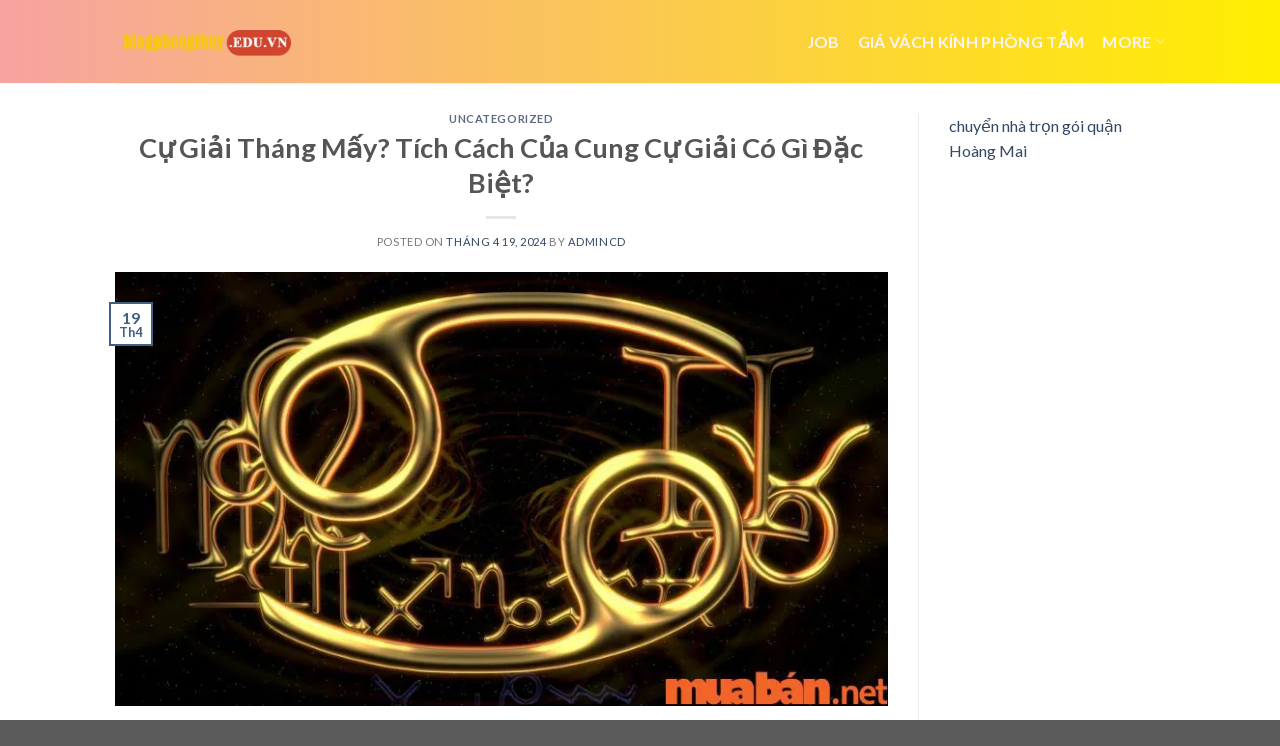

--- FILE ---
content_type: text/html; charset=UTF-8
request_url: https://blogphongthuy.edu.vn/cu-giai-thang-may-tich-cach-cua-cung-cu-giai-co-gi-dac-biet/
body_size: 18805
content:
<!DOCTYPE html>
<!--[if IE 9 ]> <html lang="vi" prefix="og: https://ogp.me/ns#" class="ie9 loading-site no-js"> <![endif]-->
<!--[if IE 8 ]> <html lang="vi" prefix="og: https://ogp.me/ns#" class="ie8 loading-site no-js"> <![endif]-->
<!--[if (gte IE 9)|!(IE)]><!--><html lang="vi" prefix="og: https://ogp.me/ns#" class="loading-site no-js"> <!--<![endif]-->
<head>
	<meta charset="UTF-8" />
	<link rel="profile" href="http://gmpg.org/xfn/11" />
	<link rel="pingback" href="https://blogphongthuy.edu.vn/xmlrpc.php" />

	<script>(function(html){html.className = html.className.replace(/\bno-js\b/,'js')})(document.documentElement);</script>
<meta name="viewport" content="width=device-width, initial-scale=1, maximum-scale=1" />
<!-- Tối ưu hóa công cụ tìm kiếm bởi Rank Math - https://rankmath.com/ -->
<title>Cự Giải Tháng Mấy? Tích Cách Của Cung Cự Giải Có Gì Đặc Biệt?</title>
<meta name="description" content="Cự Giải tháng mấy? Giải mã tất tần tật về Cự Giải"/>
<meta name="robots" content="follow, index, max-snippet:-1, max-video-preview:-1, max-image-preview:large"/>
<link rel="canonical" href="https://blogphongthuy.edu.vn/cu-giai-thang-may-tich-cach-cua-cung-cu-giai-co-gi-dac-biet/" />
<meta property="og:locale" content="vi_VN" />
<meta property="og:type" content="article" />
<meta property="og:title" content="Cự Giải Tháng Mấy? Tích Cách Của Cung Cự Giải Có Gì Đặc Biệt?" />
<meta property="og:description" content="Cự Giải tháng mấy? Giải mã tất tần tật về Cự Giải" />
<meta property="og:url" content="https://blogphongthuy.edu.vn/cu-giai-thang-may-tich-cach-cua-cung-cu-giai-co-gi-dac-biet/" />
<meta property="og:site_name" content="blogphongthuy.edu.vn" />
<meta property="article:section" content="Uncategorized" />
<meta property="og:image" content="https://blogphongthuy.edu.vn/wp-content/uploads/2024/04/cu-giai-thang-may-tich-cach-cua-cung-cu-giai-co-gi-dac-biet_66224e058c16f.webp" />
<meta property="og:image:secure_url" content="https://blogphongthuy.edu.vn/wp-content/uploads/2024/04/cu-giai-thang-may-tich-cach-cua-cung-cu-giai-co-gi-dac-biet_66224e058c16f.webp" />
<meta property="og:image:width" content="800" />
<meta property="og:image:height" content="450" />
<meta property="og:image:alt" content="Cự Giải Tháng Mấy? Tích Cách Của Cung Cự Giải Có Gì Đặc Biệt?" />
<meta property="og:image:type" content="image/webp" />
<meta property="article:published_time" content="2024-04-19T12:02:12+07:00" />
<meta name="twitter:card" content="summary_large_image" />
<meta name="twitter:title" content="Cự Giải Tháng Mấy? Tích Cách Của Cung Cự Giải Có Gì Đặc Biệt?" />
<meta name="twitter:description" content="Cự Giải tháng mấy? Giải mã tất tần tật về Cự Giải" />
<meta name="twitter:image" content="https://blogphongthuy.edu.vn/wp-content/uploads/2024/04/cu-giai-thang-may-tich-cach-cua-cung-cu-giai-co-gi-dac-biet_66224e058c16f.webp" />
<meta name="twitter:label1" content="Được viết bởi" />
<meta name="twitter:data1" content="admincd" />
<meta name="twitter:label2" content="Thời gian để đọc" />
<meta name="twitter:data2" content="13 phút" />
<script type="application/ld+json" class="rank-math-schema">{"@context":"https://schema.org","@graph":[{"@type":["Person","Organization"],"@id":"https://blogphongthuy.edu.vn/#person","name":"blogphongthuy.edu.vn"},{"@type":"WebSite","@id":"https://blogphongthuy.edu.vn/#website","url":"https://blogphongthuy.edu.vn","name":"blogphongthuy.edu.vn","publisher":{"@id":"https://blogphongthuy.edu.vn/#person"},"inLanguage":"vi"},{"@type":"ImageObject","@id":"https://blogphongthuy.edu.vn/wp-content/uploads/2024/04/cu-giai-thang-may-tich-cach-cua-cung-cu-giai-co-gi-dac-biet_66224e058c16f.webp","url":"https://blogphongthuy.edu.vn/wp-content/uploads/2024/04/cu-giai-thang-may-tich-cach-cua-cung-cu-giai-co-gi-dac-biet_66224e058c16f.webp","width":"800","height":"450","inLanguage":"vi"},{"@type":"BreadcrumbList","@id":"https://blogphongthuy.edu.vn/cu-giai-thang-may-tich-cach-cua-cung-cu-giai-co-gi-dac-biet/#breadcrumb","itemListElement":[{"@type":"ListItem","position":"1","item":{"@id":"https://blogphongthuy.edu.vn","name":"Home"}},{"@type":"ListItem","position":"2","item":{"@id":"https://blogphongthuy.edu.vn/uncategorized/","name":"Uncategorized"}},{"@type":"ListItem","position":"3","item":{"@id":"https://blogphongthuy.edu.vn/cu-giai-thang-may-tich-cach-cua-cung-cu-giai-co-gi-dac-biet/","name":"C\u1ef1 Gi\u1ea3i Th\u00e1ng M\u1ea5y? T\u00edch C\u00e1ch C\u1ee7a Cung C\u1ef1 Gi\u1ea3i C\u00f3 G\u00ec \u0110\u1eb7c Bi\u1ec7t?"}}]},{"@type":"WebPage","@id":"https://blogphongthuy.edu.vn/cu-giai-thang-may-tich-cach-cua-cung-cu-giai-co-gi-dac-biet/#webpage","url":"https://blogphongthuy.edu.vn/cu-giai-thang-may-tich-cach-cua-cung-cu-giai-co-gi-dac-biet/","name":"C\u1ef1 Gi\u1ea3i Th\u00e1ng M\u1ea5y? T\u00edch C\u00e1ch C\u1ee7a Cung C\u1ef1 Gi\u1ea3i C\u00f3 G\u00ec \u0110\u1eb7c Bi\u1ec7t?","datePublished":"2024-04-19T12:02:12+07:00","dateModified":"2024-04-19T12:02:12+07:00","isPartOf":{"@id":"https://blogphongthuy.edu.vn/#website"},"primaryImageOfPage":{"@id":"https://blogphongthuy.edu.vn/wp-content/uploads/2024/04/cu-giai-thang-may-tich-cach-cua-cung-cu-giai-co-gi-dac-biet_66224e058c16f.webp"},"inLanguage":"vi","breadcrumb":{"@id":"https://blogphongthuy.edu.vn/cu-giai-thang-may-tich-cach-cua-cung-cu-giai-co-gi-dac-biet/#breadcrumb"}},{"@type":"Person","@id":"https://blogphongthuy.edu.vn/author/admincd/","name":"admincd","url":"https://blogphongthuy.edu.vn/author/admincd/","image":{"@type":"ImageObject","@id":"https://secure.gravatar.com/avatar/48ddb93f0b30c475423fe177832912c5bcdce3cc72872f8051627967ef278e08?s=96&amp;d=mm&amp;r=g","url":"https://secure.gravatar.com/avatar/48ddb93f0b30c475423fe177832912c5bcdce3cc72872f8051627967ef278e08?s=96&amp;d=mm&amp;r=g","caption":"admincd","inLanguage":"vi"},"sameAs":["https://blogkientruc.edu.vn"]},{"@type":"BlogPosting","headline":"C\u1ef1 Gi\u1ea3i Th\u00e1ng M\u1ea5y? T\u00edch C\u00e1ch C\u1ee7a Cung C\u1ef1 Gi\u1ea3i C\u00f3 G\u00ec \u0110\u1eb7c Bi\u1ec7t?","datePublished":"2024-04-19T12:02:12+07:00","dateModified":"2024-04-19T12:02:12+07:00","articleSection":"Uncategorized","author":{"@id":"https://blogphongthuy.edu.vn/author/admincd/","name":"admincd"},"publisher":{"@id":"https://blogphongthuy.edu.vn/#person"},"description":"C\u1ef1 Gi\u1ea3i th\u00e1ng m\u1ea5y? Gi\u1ea3i m\u00e3 t\u1ea5t t\u1ea7n t\u1eadt v\u1ec1 C\u1ef1 Gi\u1ea3i","name":"C\u1ef1 Gi\u1ea3i Th\u00e1ng M\u1ea5y? T\u00edch C\u00e1ch C\u1ee7a Cung C\u1ef1 Gi\u1ea3i C\u00f3 G\u00ec \u0110\u1eb7c Bi\u1ec7t?","@id":"https://blogphongthuy.edu.vn/cu-giai-thang-may-tich-cach-cua-cung-cu-giai-co-gi-dac-biet/#richSnippet","isPartOf":{"@id":"https://blogphongthuy.edu.vn/cu-giai-thang-may-tich-cach-cua-cung-cu-giai-co-gi-dac-biet/#webpage"},"image":{"@id":"https://blogphongthuy.edu.vn/wp-content/uploads/2024/04/cu-giai-thang-may-tich-cach-cua-cung-cu-giai-co-gi-dac-biet_66224e058c16f.webp"},"inLanguage":"vi","mainEntityOfPage":{"@id":"https://blogphongthuy.edu.vn/cu-giai-thang-may-tich-cach-cua-cung-cu-giai-co-gi-dac-biet/#webpage"}}]}</script>
<!-- /Plugin SEO WordPress Rank Math -->

<link rel='dns-prefetch' href='//fonts.googleapis.com' />
<link rel="alternate" type="application/rss+xml" title="Dòng thông tin blogphongthuy.edu.vn &raquo;" href="https://blogphongthuy.edu.vn/feed/" />
<link rel="alternate" title="oNhúng (JSON)" type="application/json+oembed" href="https://blogphongthuy.edu.vn/wp-json/oembed/1.0/embed?url=https%3A%2F%2Fblogphongthuy.edu.vn%2Fcu-giai-thang-may-tich-cach-cua-cung-cu-giai-co-gi-dac-biet%2F" />
<link rel="alternate" title="oNhúng (XML)" type="text/xml+oembed" href="https://blogphongthuy.edu.vn/wp-json/oembed/1.0/embed?url=https%3A%2F%2Fblogphongthuy.edu.vn%2Fcu-giai-thang-may-tich-cach-cua-cung-cu-giai-co-gi-dac-biet%2F&#038;format=xml" />
<style id='wp-img-auto-sizes-contain-inline-css' type='text/css'>
img:is([sizes=auto i],[sizes^="auto," i]){contain-intrinsic-size:3000px 1500px}
/*# sourceURL=wp-img-auto-sizes-contain-inline-css */
</style>
<style id='wp-emoji-styles-inline-css' type='text/css'>

	img.wp-smiley, img.emoji {
		display: inline !important;
		border: none !important;
		box-shadow: none !important;
		height: 1em !important;
		width: 1em !important;
		margin: 0 0.07em !important;
		vertical-align: -0.1em !important;
		background: none !important;
		padding: 0 !important;
	}
/*# sourceURL=wp-emoji-styles-inline-css */
</style>
<style id='wp-block-library-inline-css' type='text/css'>
:root{--wp-block-synced-color:#7a00df;--wp-block-synced-color--rgb:122,0,223;--wp-bound-block-color:var(--wp-block-synced-color);--wp-editor-canvas-background:#ddd;--wp-admin-theme-color:#007cba;--wp-admin-theme-color--rgb:0,124,186;--wp-admin-theme-color-darker-10:#006ba1;--wp-admin-theme-color-darker-10--rgb:0,107,160.5;--wp-admin-theme-color-darker-20:#005a87;--wp-admin-theme-color-darker-20--rgb:0,90,135;--wp-admin-border-width-focus:2px}@media (min-resolution:192dpi){:root{--wp-admin-border-width-focus:1.5px}}.wp-element-button{cursor:pointer}:root .has-very-light-gray-background-color{background-color:#eee}:root .has-very-dark-gray-background-color{background-color:#313131}:root .has-very-light-gray-color{color:#eee}:root .has-very-dark-gray-color{color:#313131}:root .has-vivid-green-cyan-to-vivid-cyan-blue-gradient-background{background:linear-gradient(135deg,#00d084,#0693e3)}:root .has-purple-crush-gradient-background{background:linear-gradient(135deg,#34e2e4,#4721fb 50%,#ab1dfe)}:root .has-hazy-dawn-gradient-background{background:linear-gradient(135deg,#faaca8,#dad0ec)}:root .has-subdued-olive-gradient-background{background:linear-gradient(135deg,#fafae1,#67a671)}:root .has-atomic-cream-gradient-background{background:linear-gradient(135deg,#fdd79a,#004a59)}:root .has-nightshade-gradient-background{background:linear-gradient(135deg,#330968,#31cdcf)}:root .has-midnight-gradient-background{background:linear-gradient(135deg,#020381,#2874fc)}:root{--wp--preset--font-size--normal:16px;--wp--preset--font-size--huge:42px}.has-regular-font-size{font-size:1em}.has-larger-font-size{font-size:2.625em}.has-normal-font-size{font-size:var(--wp--preset--font-size--normal)}.has-huge-font-size{font-size:var(--wp--preset--font-size--huge)}.has-text-align-center{text-align:center}.has-text-align-left{text-align:left}.has-text-align-right{text-align:right}.has-fit-text{white-space:nowrap!important}#end-resizable-editor-section{display:none}.aligncenter{clear:both}.items-justified-left{justify-content:flex-start}.items-justified-center{justify-content:center}.items-justified-right{justify-content:flex-end}.items-justified-space-between{justify-content:space-between}.screen-reader-text{border:0;clip-path:inset(50%);height:1px;margin:-1px;overflow:hidden;padding:0;position:absolute;width:1px;word-wrap:normal!important}.screen-reader-text:focus{background-color:#ddd;clip-path:none;color:#444;display:block;font-size:1em;height:auto;left:5px;line-height:normal;padding:15px 23px 14px;text-decoration:none;top:5px;width:auto;z-index:100000}html :where(.has-border-color){border-style:solid}html :where([style*=border-top-color]){border-top-style:solid}html :where([style*=border-right-color]){border-right-style:solid}html :where([style*=border-bottom-color]){border-bottom-style:solid}html :where([style*=border-left-color]){border-left-style:solid}html :where([style*=border-width]){border-style:solid}html :where([style*=border-top-width]){border-top-style:solid}html :where([style*=border-right-width]){border-right-style:solid}html :where([style*=border-bottom-width]){border-bottom-style:solid}html :where([style*=border-left-width]){border-left-style:solid}html :where(img[class*=wp-image-]){height:auto;max-width:100%}:where(figure){margin:0 0 1em}html :where(.is-position-sticky){--wp-admin--admin-bar--position-offset:var(--wp-admin--admin-bar--height,0px)}@media screen and (max-width:600px){html :where(.is-position-sticky){--wp-admin--admin-bar--position-offset:0px}}

/*# sourceURL=wp-block-library-inline-css */
</style><style id='global-styles-inline-css' type='text/css'>
:root{--wp--preset--aspect-ratio--square: 1;--wp--preset--aspect-ratio--4-3: 4/3;--wp--preset--aspect-ratio--3-4: 3/4;--wp--preset--aspect-ratio--3-2: 3/2;--wp--preset--aspect-ratio--2-3: 2/3;--wp--preset--aspect-ratio--16-9: 16/9;--wp--preset--aspect-ratio--9-16: 9/16;--wp--preset--color--black: #000000;--wp--preset--color--cyan-bluish-gray: #abb8c3;--wp--preset--color--white: #ffffff;--wp--preset--color--pale-pink: #f78da7;--wp--preset--color--vivid-red: #cf2e2e;--wp--preset--color--luminous-vivid-orange: #ff6900;--wp--preset--color--luminous-vivid-amber: #fcb900;--wp--preset--color--light-green-cyan: #7bdcb5;--wp--preset--color--vivid-green-cyan: #00d084;--wp--preset--color--pale-cyan-blue: #8ed1fc;--wp--preset--color--vivid-cyan-blue: #0693e3;--wp--preset--color--vivid-purple: #9b51e0;--wp--preset--gradient--vivid-cyan-blue-to-vivid-purple: linear-gradient(135deg,rgb(6,147,227) 0%,rgb(155,81,224) 100%);--wp--preset--gradient--light-green-cyan-to-vivid-green-cyan: linear-gradient(135deg,rgb(122,220,180) 0%,rgb(0,208,130) 100%);--wp--preset--gradient--luminous-vivid-amber-to-luminous-vivid-orange: linear-gradient(135deg,rgb(252,185,0) 0%,rgb(255,105,0) 100%);--wp--preset--gradient--luminous-vivid-orange-to-vivid-red: linear-gradient(135deg,rgb(255,105,0) 0%,rgb(207,46,46) 100%);--wp--preset--gradient--very-light-gray-to-cyan-bluish-gray: linear-gradient(135deg,rgb(238,238,238) 0%,rgb(169,184,195) 100%);--wp--preset--gradient--cool-to-warm-spectrum: linear-gradient(135deg,rgb(74,234,220) 0%,rgb(151,120,209) 20%,rgb(207,42,186) 40%,rgb(238,44,130) 60%,rgb(251,105,98) 80%,rgb(254,248,76) 100%);--wp--preset--gradient--blush-light-purple: linear-gradient(135deg,rgb(255,206,236) 0%,rgb(152,150,240) 100%);--wp--preset--gradient--blush-bordeaux: linear-gradient(135deg,rgb(254,205,165) 0%,rgb(254,45,45) 50%,rgb(107,0,62) 100%);--wp--preset--gradient--luminous-dusk: linear-gradient(135deg,rgb(255,203,112) 0%,rgb(199,81,192) 50%,rgb(65,88,208) 100%);--wp--preset--gradient--pale-ocean: linear-gradient(135deg,rgb(255,245,203) 0%,rgb(182,227,212) 50%,rgb(51,167,181) 100%);--wp--preset--gradient--electric-grass: linear-gradient(135deg,rgb(202,248,128) 0%,rgb(113,206,126) 100%);--wp--preset--gradient--midnight: linear-gradient(135deg,rgb(2,3,129) 0%,rgb(40,116,252) 100%);--wp--preset--font-size--small: 13px;--wp--preset--font-size--medium: 20px;--wp--preset--font-size--large: 36px;--wp--preset--font-size--x-large: 42px;--wp--preset--spacing--20: 0.44rem;--wp--preset--spacing--30: 0.67rem;--wp--preset--spacing--40: 1rem;--wp--preset--spacing--50: 1.5rem;--wp--preset--spacing--60: 2.25rem;--wp--preset--spacing--70: 3.38rem;--wp--preset--spacing--80: 5.06rem;--wp--preset--shadow--natural: 6px 6px 9px rgba(0, 0, 0, 0.2);--wp--preset--shadow--deep: 12px 12px 50px rgba(0, 0, 0, 0.4);--wp--preset--shadow--sharp: 6px 6px 0px rgba(0, 0, 0, 0.2);--wp--preset--shadow--outlined: 6px 6px 0px -3px rgb(255, 255, 255), 6px 6px rgb(0, 0, 0);--wp--preset--shadow--crisp: 6px 6px 0px rgb(0, 0, 0);}:where(.is-layout-flex){gap: 0.5em;}:where(.is-layout-grid){gap: 0.5em;}body .is-layout-flex{display: flex;}.is-layout-flex{flex-wrap: wrap;align-items: center;}.is-layout-flex > :is(*, div){margin: 0;}body .is-layout-grid{display: grid;}.is-layout-grid > :is(*, div){margin: 0;}:where(.wp-block-columns.is-layout-flex){gap: 2em;}:where(.wp-block-columns.is-layout-grid){gap: 2em;}:where(.wp-block-post-template.is-layout-flex){gap: 1.25em;}:where(.wp-block-post-template.is-layout-grid){gap: 1.25em;}.has-black-color{color: var(--wp--preset--color--black) !important;}.has-cyan-bluish-gray-color{color: var(--wp--preset--color--cyan-bluish-gray) !important;}.has-white-color{color: var(--wp--preset--color--white) !important;}.has-pale-pink-color{color: var(--wp--preset--color--pale-pink) !important;}.has-vivid-red-color{color: var(--wp--preset--color--vivid-red) !important;}.has-luminous-vivid-orange-color{color: var(--wp--preset--color--luminous-vivid-orange) !important;}.has-luminous-vivid-amber-color{color: var(--wp--preset--color--luminous-vivid-amber) !important;}.has-light-green-cyan-color{color: var(--wp--preset--color--light-green-cyan) !important;}.has-vivid-green-cyan-color{color: var(--wp--preset--color--vivid-green-cyan) !important;}.has-pale-cyan-blue-color{color: var(--wp--preset--color--pale-cyan-blue) !important;}.has-vivid-cyan-blue-color{color: var(--wp--preset--color--vivid-cyan-blue) !important;}.has-vivid-purple-color{color: var(--wp--preset--color--vivid-purple) !important;}.has-black-background-color{background-color: var(--wp--preset--color--black) !important;}.has-cyan-bluish-gray-background-color{background-color: var(--wp--preset--color--cyan-bluish-gray) !important;}.has-white-background-color{background-color: var(--wp--preset--color--white) !important;}.has-pale-pink-background-color{background-color: var(--wp--preset--color--pale-pink) !important;}.has-vivid-red-background-color{background-color: var(--wp--preset--color--vivid-red) !important;}.has-luminous-vivid-orange-background-color{background-color: var(--wp--preset--color--luminous-vivid-orange) !important;}.has-luminous-vivid-amber-background-color{background-color: var(--wp--preset--color--luminous-vivid-amber) !important;}.has-light-green-cyan-background-color{background-color: var(--wp--preset--color--light-green-cyan) !important;}.has-vivid-green-cyan-background-color{background-color: var(--wp--preset--color--vivid-green-cyan) !important;}.has-pale-cyan-blue-background-color{background-color: var(--wp--preset--color--pale-cyan-blue) !important;}.has-vivid-cyan-blue-background-color{background-color: var(--wp--preset--color--vivid-cyan-blue) !important;}.has-vivid-purple-background-color{background-color: var(--wp--preset--color--vivid-purple) !important;}.has-black-border-color{border-color: var(--wp--preset--color--black) !important;}.has-cyan-bluish-gray-border-color{border-color: var(--wp--preset--color--cyan-bluish-gray) !important;}.has-white-border-color{border-color: var(--wp--preset--color--white) !important;}.has-pale-pink-border-color{border-color: var(--wp--preset--color--pale-pink) !important;}.has-vivid-red-border-color{border-color: var(--wp--preset--color--vivid-red) !important;}.has-luminous-vivid-orange-border-color{border-color: var(--wp--preset--color--luminous-vivid-orange) !important;}.has-luminous-vivid-amber-border-color{border-color: var(--wp--preset--color--luminous-vivid-amber) !important;}.has-light-green-cyan-border-color{border-color: var(--wp--preset--color--light-green-cyan) !important;}.has-vivid-green-cyan-border-color{border-color: var(--wp--preset--color--vivid-green-cyan) !important;}.has-pale-cyan-blue-border-color{border-color: var(--wp--preset--color--pale-cyan-blue) !important;}.has-vivid-cyan-blue-border-color{border-color: var(--wp--preset--color--vivid-cyan-blue) !important;}.has-vivid-purple-border-color{border-color: var(--wp--preset--color--vivid-purple) !important;}.has-vivid-cyan-blue-to-vivid-purple-gradient-background{background: var(--wp--preset--gradient--vivid-cyan-blue-to-vivid-purple) !important;}.has-light-green-cyan-to-vivid-green-cyan-gradient-background{background: var(--wp--preset--gradient--light-green-cyan-to-vivid-green-cyan) !important;}.has-luminous-vivid-amber-to-luminous-vivid-orange-gradient-background{background: var(--wp--preset--gradient--luminous-vivid-amber-to-luminous-vivid-orange) !important;}.has-luminous-vivid-orange-to-vivid-red-gradient-background{background: var(--wp--preset--gradient--luminous-vivid-orange-to-vivid-red) !important;}.has-very-light-gray-to-cyan-bluish-gray-gradient-background{background: var(--wp--preset--gradient--very-light-gray-to-cyan-bluish-gray) !important;}.has-cool-to-warm-spectrum-gradient-background{background: var(--wp--preset--gradient--cool-to-warm-spectrum) !important;}.has-blush-light-purple-gradient-background{background: var(--wp--preset--gradient--blush-light-purple) !important;}.has-blush-bordeaux-gradient-background{background: var(--wp--preset--gradient--blush-bordeaux) !important;}.has-luminous-dusk-gradient-background{background: var(--wp--preset--gradient--luminous-dusk) !important;}.has-pale-ocean-gradient-background{background: var(--wp--preset--gradient--pale-ocean) !important;}.has-electric-grass-gradient-background{background: var(--wp--preset--gradient--electric-grass) !important;}.has-midnight-gradient-background{background: var(--wp--preset--gradient--midnight) !important;}.has-small-font-size{font-size: var(--wp--preset--font-size--small) !important;}.has-medium-font-size{font-size: var(--wp--preset--font-size--medium) !important;}.has-large-font-size{font-size: var(--wp--preset--font-size--large) !important;}.has-x-large-font-size{font-size: var(--wp--preset--font-size--x-large) !important;}
/*# sourceURL=global-styles-inline-css */
</style>

<style id='classic-theme-styles-inline-css' type='text/css'>
/*! This file is auto-generated */
.wp-block-button__link{color:#fff;background-color:#32373c;border-radius:9999px;box-shadow:none;text-decoration:none;padding:calc(.667em + 2px) calc(1.333em + 2px);font-size:1.125em}.wp-block-file__button{background:#32373c;color:#fff;text-decoration:none}
/*# sourceURL=/wp-includes/css/classic-themes.min.css */
</style>
<link rel='stylesheet' id='flatsome-icons-css' href='https://blogphongthuy.edu.vn/wp-content/themes/flatsome/assets/css/fl-icons.css?ver=3.12' type='text/css' media='all' />
<link rel='stylesheet' id='flatsome-main-css' href='https://blogphongthuy.edu.vn/wp-content/themes/flatsome/assets/css/flatsome.css?ver=3.13.0' type='text/css' media='all' />
<link rel='stylesheet' id='flatsome-style-css' href='https://blogphongthuy.edu.vn/wp-content/themes/flatsome-child/style.css?ver=3.0' type='text/css' media='all' />
<link rel='stylesheet' id='flatsome-googlefonts-css' href='//fonts.googleapis.com/css?family=Lato%3Aregular%2C700%2C400%2C700%7CDancing+Script%3Aregular%2C400&#038;display=swap&#038;ver=3.9' type='text/css' media='all' />
<script type="text/javascript" src="https://blogphongthuy.edu.vn/wp-includes/js/jquery/jquery.min.js?ver=3.7.1" id="jquery-core-js"></script>
<script type="text/javascript" src="https://blogphongthuy.edu.vn/wp-includes/js/jquery/jquery-migrate.min.js?ver=3.4.1" id="jquery-migrate-js"></script>
<link rel="https://api.w.org/" href="https://blogphongthuy.edu.vn/wp-json/" /><link rel="alternate" title="JSON" type="application/json" href="https://blogphongthuy.edu.vn/wp-json/wp/v2/posts/42961" /><link rel="EditURI" type="application/rsd+xml" title="RSD" href="https://blogphongthuy.edu.vn/xmlrpc.php?rsd" />
<meta name="generator" content="WordPress 6.9" />
<link rel='shortlink' href='https://blogphongthuy.edu.vn/?p=42961' />
<style>.bg{opacity: 0; transition: opacity 1s; -webkit-transition: opacity 1s;} .bg-loaded{opacity: 1;}</style><!--[if IE]><link rel="stylesheet" type="text/css" href="https://blogphongthuy.edu.vn/wp-content/themes/flatsome/assets/css/ie-fallback.css"><script src="//cdnjs.cloudflare.com/ajax/libs/html5shiv/3.6.1/html5shiv.js"></script><script>var head = document.getElementsByTagName('head')[0],style = document.createElement('style');style.type = 'text/css';style.styleSheet.cssText = ':before,:after{content:none !important';head.appendChild(style);setTimeout(function(){head.removeChild(style);}, 0);</script><script src="https://blogphongthuy.edu.vn/wp-content/themes/flatsome/assets/libs/ie-flexibility.js"></script><![endif]--><style id="custom-css" type="text/css">:root {--primary-color: #446084;}.header-main{height: 83px}#logo img{max-height: 83px}#logo{width:176px;}.header-bottom{min-height: 10px}.header-top{min-height: 30px}.transparent .header-main{height: 30px}.transparent #logo img{max-height: 30px}.has-transparent + .page-title:first-of-type,.has-transparent + #main > .page-title,.has-transparent + #main > div > .page-title,.has-transparent + #main .page-header-wrapper:first-of-type .page-title{padding-top: 30px;}.header.show-on-scroll,.stuck .header-main{height:70px!important}.stuck #logo img{max-height: 70px!important}.header-bg-color, .header-wrapper {background-color: rgba(255,255,255,0.9)}.header-bottom {background-color: #f1f1f1}@media (max-width: 549px) {.header-main{height: 70px}#logo img{max-height: 70px}}body{font-family:"Lato", sans-serif}body{font-weight: 400}.nav > li > a {font-family:"Lato", sans-serif;}.mobile-sidebar-levels-2 .nav > li > ul > li > a {font-family:"Lato", sans-serif;}.nav > li > a {font-weight: 700;}.mobile-sidebar-levels-2 .nav > li > ul > li > a {font-weight: 700;}h1,h2,h3,h4,h5,h6,.heading-font, .off-canvas-center .nav-sidebar.nav-vertical > li > a{font-family: "Lato", sans-serif;}h1,h2,h3,h4,h5,h6,.heading-font,.banner h1,.banner h2{font-weight: 700;}.alt-font{font-family: "Dancing Script", sans-serif;}.alt-font{font-weight: 400!important;}.header:not(.transparent) .header-nav-main.nav > li > a {color: #fdf5f5;}/* Custom CSS *//* Gradient cho Header */.header-main {background: linear-gradient(90deg, hsla(1, 84%, 80%, 1) 0%, hsla(56, 100%, 50%, 1) 100%);}/* Gradient cho Footer */.footer {background: linear-gradient(90deg, hsla(1, 84%, 80%, 1) 0%, hsla(56, 100%, 50%, 1) 100%);}.label-new.menu-item > a:after{content:"New";}.label-hot.menu-item > a:after{content:"Hot";}.label-sale.menu-item > a:after{content:"Sale";}.label-popular.menu-item > a:after{content:"Popular";}</style></head>

<body class="wp-singular post-template-default single single-post postid-42961 single-format-standard wp-theme-flatsome wp-child-theme-flatsome-child lightbox nav-dropdown-has-arrow nav-dropdown-has-shadow nav-dropdown-has-border">


<a class="skip-link screen-reader-text" href="#main">Skip to content</a>

<div id="wrapper">

	
	<header id="header" class="header has-sticky sticky-jump">
		<div class="header-wrapper">
			<div id="masthead" class="header-main ">
      <div class="header-inner flex-row container logo-left medium-logo-center" role="navigation">

          <!-- Logo -->
          <div id="logo" class="flex-col logo">
            <!-- Header logo -->
<a href="https://blogphongthuy.edu.vn/" title="blogphongthuy.edu.vn" rel="home">
    <img width="176" height="83" src="https://blogphongthuy.edu.vn/wp-content/uploads/2024/07/blogphongthuy.edu_.vn_.webp" class="header_logo header-logo" alt="blogphongthuy.edu.vn"/><img  width="176" height="83" src="https://blogphongthuy.edu.vn/wp-content/uploads/2024/07/blogphongthuy.edu_.vn_.webp" class="header-logo-dark" alt="blogphongthuy.edu.vn"/></a>
          </div>

          <!-- Mobile Left Elements -->
          <div class="flex-col show-for-medium flex-left">
            <ul class="mobile-nav nav nav-left ">
              <li class="nav-icon has-icon">
  		<a href="#" data-open="#main-menu" data-pos="left" data-bg="main-menu-overlay" data-color="" class="is-small" aria-label="Menu" aria-controls="main-menu" aria-expanded="false">
		
		  <i class="icon-menu" ></i>
		  		</a>
	</li>            </ul>
          </div>

          <!-- Left Elements -->
          <div class="flex-col hide-for-medium flex-left
            flex-grow">
            <ul class="header-nav header-nav-main nav nav-left  nav-size-large nav-spacing-medium nav-uppercase" >
                          </ul>
          </div>

          <!-- Right Elements -->
          <div class="flex-col hide-for-medium flex-right">
            <ul class="header-nav header-nav-main nav nav-right  nav-size-large nav-spacing-medium nav-uppercase">
              <li id="menu-item-47785" class="menu-item menu-item-type-custom menu-item-object-custom menu-item-47785 menu-item-design-default"><a href="https://bejob.vn/" class="nav-top-link">job</a></li>
<li id="menu-item-42" class="menu-item menu-item-type-custom menu-item-object-custom menu-item-42 menu-item-design-default"><a href="https://cuakinhre.com/vach-kinh-cuong-luc-nha-tam/" class="nav-top-link">giá vách kính phòng tắm</a></li>
<li id="menu-item-47" class="menu-item menu-item-type-custom menu-item-object-custom menu-item-has-children menu-item-47 menu-item-design-default has-dropdown"><a href="#" class="nav-top-link">More<i class="icon-angle-down" ></i></a>
<ul class="sub-menu nav-dropdown nav-dropdown-default">
	<li id="menu-item-47748" class="menu-item menu-item-type-custom menu-item-object-custom menu-item-47748"><a href="https://vito.vn/ghe-van-phong-vito/ghe-giam-doc-truong-phong-vito/">ghế giám đốc chân tĩnh</a></li>
	<li id="menu-item-47749" class="menu-item menu-item-type-custom menu-item-object-custom menu-item-47749"><a href="https://vito.vn/san-pham/ban-lam-viec-1m4-1901t14/">bàn giám đốc 1m4</a></li>
	<li id="menu-item-47750" class="menu-item menu-item-type-custom menu-item-object-custom menu-item-47750"><a href="https://vito.vn/san-pham/ban-lam-viec-1m4-1901t14/">bàn giám đốc 1 4m</a></li>
	<li id="menu-item-47751" class="menu-item menu-item-type-custom menu-item-object-custom menu-item-47751"><a href="https://vito.vn/ban-van-phong-vito/ban-giam-doc-vito/">bàn giám đốc màu đen</a></li>
	<li id="menu-item-47752" class="menu-item menu-item-type-custom menu-item-object-custom menu-item-47752"><a href="https://vito.vn/ban-van-phong-vito/ban-lanh-dao-nhap-khau-vito/">bàn ghế làm việc lãnh đạo</a></li>
	<li id="menu-item-48" class="menu-item menu-item-type-custom menu-item-object-custom menu-item-48"><a href="#">Food &#038; Recipes</a></li>
	<li id="menu-item-49" class="menu-item menu-item-type-custom menu-item-object-custom menu-item-49"><a href="#">Photography</a></li>
	<li id="menu-item-50" class="menu-item menu-item-type-custom menu-item-object-custom menu-item-50"><a href="#">Recipes</a></li>
	<li id="menu-item-51" class="menu-item menu-item-type-custom menu-item-object-custom menu-item-51"><a href="#">Travel</a></li>
	<li id="menu-item-52" class="menu-item menu-item-type-custom menu-item-object-custom menu-item-52"><a href="#">Arts</a></li>
</ul>
</li>
            </ul>
          </div>

          <!-- Mobile Right Elements -->
          <div class="flex-col show-for-medium flex-right">
            <ul class="mobile-nav nav nav-right ">
              <li class="header-search header-search-dropdown has-icon has-dropdown menu-item-has-children">
		<a href="#" aria-label="Search" class="is-small"><i class="icon-search" ></i></a>
		<ul class="nav-dropdown nav-dropdown-default">
	 	<li class="header-search-form search-form html relative has-icon">
	<div class="header-search-form-wrapper">
		<div class="searchform-wrapper ux-search-box relative is-normal"><form method="get" class="searchform" action="https://blogphongthuy.edu.vn/" role="search">
		<div class="flex-row relative">
			<div class="flex-col flex-grow">
	   	   <input type="search" class="search-field mb-0" name="s" value="" id="s" placeholder="Search&hellip;" />
			</div>
			<div class="flex-col">
				<button type="submit" class="ux-search-submit submit-button secondary button icon mb-0" aria-label="Submit">
					<i class="icon-search" ></i>				</button>
			</div>
		</div>
    <div class="live-search-results text-left z-top"></div>
</form>
</div>	</div>
</li>	</ul>
</li>
            </ul>
          </div>

      </div>
     
            <div class="container"><div class="top-divider full-width"></div></div>
      </div>
<div class="header-bg-container fill"><div class="header-bg-image fill"></div><div class="header-bg-color fill"></div></div>		</div>
	</header>

	
	<main id="main" class="">

<div id="content" class="blog-wrapper blog-single page-wrapper">
	

<div class="row row-large row-divided ">

	<div class="large-9 col">
		


<article id="post-42961" class="post-42961 post type-post status-publish format-standard has-post-thumbnail hentry category-uncategorized">
	<div class="article-inner ">
		<header class="entry-header">
	<div class="entry-header-text entry-header-text-top text-center">
		<h6 class="entry-category is-xsmall">
	<a href="https://blogphongthuy.edu.vn/uncategorized/" rel="category tag">Uncategorized</a></h6>

<h1 class="entry-title">Cự Giải Tháng Mấy? Tích Cách Của Cung Cự Giải Có Gì Đặc Biệt?</h1>
<div class="entry-divider is-divider small"></div>

	<div class="entry-meta uppercase is-xsmall">
		<span class="posted-on">Posted on <a href="https://blogphongthuy.edu.vn/cu-giai-thang-may-tich-cach-cua-cung-cu-giai-co-gi-dac-biet/" rel="bookmark"><time class="entry-date published updated" datetime="2024-04-19T12:02:12+07:00">Tháng 4 19, 2024</time></a></span><span class="byline"> by <span class="meta-author vcard"><a class="url fn n" href="https://blogphongthuy.edu.vn/author/admincd/">admincd</a></span></span>	</div>
	</div>
						<div class="entry-image relative">
				<a href="https://blogphongthuy.edu.vn/cu-giai-thang-may-tich-cach-cua-cung-cu-giai-co-gi-dac-biet/">
    <img width="800" height="450" src="https://blogphongthuy.edu.vn/wp-content/uploads/2024/04/cu-giai-thang-may-tich-cach-cua-cung-cu-giai-co-gi-dac-biet_66224e058c16f.webp" class="attachment-large size-large wp-post-image" alt="Cự Giải Tháng Mấy? Tích Cách Của Cung Cự Giải Có Gì Đặc Biệt?" decoding="async" fetchpriority="high" title="Cự Giải Tháng Mấy? Tích Cách Của Cung Cự Giải Có Gì Đặc Biệt?"></a>
				<div class="badge absolute top post-date badge-outline">
	<div class="badge-inner">
		<span class="post-date-day">19</span><br>
		<span class="post-date-month is-small">Th4</span>
	</div>
</div>			</div>
			</header>
		<div class="entry-content single-page">

	<h2><em>Cự Giải là cung thứ 4 trong 12 cung Hoàng Đạo. Nổi bật với tính cách trung thành, khả năng cảm thông nhưng lại khá nóng tính và sợ bị từ chối. Vậy <strong>Cự Giải tháng mấy</strong>? Cung Hoàng Đạo này có tính cách gì nổi bật, hợp và khắc cung nào? Đâu là ngành nghề phù hợp với Cự Giải? Tất cả sẽ được Mua Bán giải đáp trong bài viết dưới đây!</em></h2>
<p><img decoding="async" src="https://blogphongthuy.edu.vn/wp-content/uploads/2024/04/cu-giai-thang-may-tich-cach-cua-cung-cu-giai-co-gi-dac-biet_66224e05a7a4c.webp" alt="Cự Giải Tháng Mấy? Tích Cách Của Cung Cự Giải Có Gì Đặc Biệt?" title="Cự Giải Tháng Mấy? Tích Cách Của Cung Cự Giải Có Gì Đặc Biệt?"><figcaption>Cự Giải tháng mấy? Giải mã tất tần tật về Cự Giải</figcaption></p><p><strong><em>Bạn đang đọc: <a href="https://blogphongthuy.edu.vn/cu-giai-thang-may-tich-cach-cua-cung-cu-giai-co-gi-dac-biet/">Cự Giải Tháng Mấy? Tích Cách Của Cung Cự Giải Có Gì Đặc Biệt?</a></em></strong></p></p>
<h3><strong>1. Cự Giải tháng mấy? Sơ lược về cung Cự Giải</strong></h3>
<p>Cung<strong> Cự Giải tháng mấy</strong>? Theo chiêm tinh học, những người sinh vào thời gian<strong> từ 22/06 – 22/07</strong> sẽ thuộc cung Cự Giải hay còn được gọi là Bắc Giải với tên tiếng Anh là Cancer. Cự giải là cung thứ 4 trong 12 cung Hoàng Đạo, dưới đây là các thông tin quan trọng liên quan đến cung này:</p>
<table>
<tbody></tbody>
<tbody>
<tr>
<td><strong>✨Ngày sinh</strong></td>
<td>Từ 22/06 đến 22/07</td>
</tr>
<tr>
<td><strong>✨Con vật tượng trưng</strong></td>
<td>Con cua</td>
</tr>
<tr>
<td><strong>✨Ký hiệu cung</strong></td>
<td><strong>♋</strong></td>
</tr>
<tr>
<td><strong>✨Nguyên tố ngũ hành</strong></td>
<td>Nước </td>
</tr>
<tr>
<td><strong>✨Sao chiếu mệnh</strong></td>
<td>Mặt trăng: biểu trưng cho khát vọng, sự trưởng thành, quyến rũ và hấp dẫn.</td>
</tr>
<tr>
<td><strong>✨Các con số may mắn</strong></td>
<td>2, 3, 15 và 20</td>
</tr>
<tr>
<td><strong>✨Màu sắc may mắn</strong></td>
<td>Xám, bạc, trắng</td>
</tr>
<tr>
<td><strong>✨Màu sắc kỵ</strong></td>
<td>Vàng, xanh lá</td>
</tr>
<tr>
<td><strong>✨Loài hoa tài lộc</strong></td>
<td>Hoa huệ tây, hoa nhài hoặc <strong>cây dành dành</strong></td>
</tr>
<tr>
<td><b>✨Đá may mắn</b></td>
<td>Đá mặt trăng, ngọc trai, ngọc mắt mèo, ngọc lục bảo</td>
</tr>
</tbody>
</table>
<h3><strong>2. Truyền thuyết về Cự Giải</strong></h3>
<p>Theo truyền thuyết, ở một vùng nọ có tên là Lerna, tất cả mọi người dân đều khiếp sợ một con quái vật có chín đầu cùng sức mạnh to lớn, khó lòng chống lại, tiêu diệt. Đặc điểm của quái vật là khi cắt đứt một chiếc đầu thì sẽ mọc lại ngay một chiếc đầu mới.</p>
<p><img decoding="async" src="https://blogphongthuy.edu.vn/wp-content/uploads/2024/04/cu-giai-thang-may-tich-cach-cua-cung-cu-giai-co-gi-dac-biet_66224e05dbd9f.webp" alt="Cự Giải Tháng Mấy? Tích Cách Của Cung Cự Giải Có Gì Đặc Biệt?" title="Cự Giải Tháng Mấy? Tích Cách Của Cung Cự Giải Có Gì Đặc Biệt?"><figcaption>Truyền thuyết về lòng dũng cảm của cung Cự Giải</figcaption></p>
<p>Vì vậy, vị vua thời đó – Eurystheus đã cử <strong>Heracles</strong> chiến đấu cùng quái vật. Nếu thất bại trở về thì ông Heracles sẽ bị bêu xấu. Ngược lại nếu ông chiến thắng thì sẽ được tôn vinh là anh hùng của dân làng, đất nước.</p>
<p>Heracles khi nhận được mệnh lệnh của nhà vua thì liền nghĩ cách tiêu diệt quái vật. Ông mang theo một ngọn đuốc lớn, tiến tới cùng đầm lầy. Khi ông chém đứt một chiếc đầu của quái vật thì liền dùng đuốc đốt vào vết cắt để ngăn chúng không thể mọc lại. Dần dần, con quái vật suy yếu và bị tiêu diệt.</p>
<p><img decoding="async" src="https://blogphongthuy.edu.vn/wp-content/uploads/2024/04/cu-giai-thang-may-tich-cach-cua-cung-cu-giai-co-gi-dac-biet_66224e061dd49.webp" alt="Cự Giải Tháng Mấy? Tích Cách Của Cung Cự Giải Có Gì Đặc Biệt?" title="Cự Giải Tháng Mấy? Tích Cách Của Cung Cự Giải Có Gì Đặc Biệt?"><figcaption>Cung Cự Giải tháng mấy – tháng sinh ảnh hưởng gì đến tính cách cung cự giải?</figcaption></p>
<p>Tuy nhiên có những chú cua sống trong đầm lầy đó là những người bạn của quái vật. Cua được quái vật bảo vệ khỏi những động vật hung tợn khác nên chúng rất muốn cứu bạn của mình.</p>
<p>Những chú cua liền lao vào kẹp Heracles bằng tất cả sức lực yếu ớt của mình. Sự anh dũng hy sinh, nhân nghĩa, coi trọng tình bạn của những chú cua này đã cảm động nữ thần Hera. Vì vậy nữ thần đã tạo ra một chòm sao mang tên Cự Giải.</p>
<p><em><strong>>>> Tham khảo thêm: Cung Mọc Là Gì? Ý Nghĩa Và Cách Xác Định Cung Mọc Chính Xác Nhất</strong></em></p>
<h3><strong>3. Tính cách nổi bật của Cự Giải</strong></h3>
<p>Bạn đã biết Cự giải tháng mấy, vậy tính cách nổi bật của cung Hoàng đạo này như thế nào? Bên cạnh những tính cách chung như dũng cảm, hy sinh thì cũng có những nét khác nhau tùy thuộc vào ngày sinh và giới tính.</p>
<p><img decoding="async" src="https://blogphongthuy.edu.vn/wp-content/uploads/2024/04/cu-giai-thang-may-tich-cach-cua-cung-cu-giai-co-gi-dac-biet_66224e064e72a.webp" alt="Cự Giải Tháng Mấy? Tích Cách Của Cung Cự Giải Có Gì Đặc Biệt?" title="Cự Giải Tháng Mấy? Tích Cách Của Cung Cự Giải Có Gì Đặc Biệt?"><figcaption>Tính cách Cự Giải nổi bật là sự dũng cảm và hy sinh</figcaption></p>
<h4><strong>3.1. Tính cách cung Cự Giải theo ngày sinh</strong></h4>
<p>Như các bạn cũng đã biết về “Cự Giải tháng mấy?”. Đó là từ ngày 22/06 – 22/07. Cự Giải tháng 6 (22/06 – 30/06) thường có tính cách rụt rè, trầm mặc. Đặc biệt trong đó có 2 ngày sinh có tính cách khá đặc biệt:</p>
<ul>
<li>Những người sinh ngày 22/06 thường có lối sống và suy nghĩ khá nguyên tắc và kỷ luật.</li>
<li>Những người sinh ngày 28/06 lại thường có thiên bẩm về nghệ thuật và sáng tạo, thông minh.</li>
</ul>
<p><img decoding="async" src="https://blogphongthuy.edu.vn/wp-content/uploads/2024/04/cu-giai-thang-may-tich-cach-cua-cung-cu-giai-co-gi-dac-biet_66224e067da62.webp" alt="Cự Giải Tháng Mấy? Tích Cách Của Cung Cự Giải Có Gì Đặc Biệt?" title="Cự Giải Tháng Mấy? Tích Cách Của Cung Cự Giải Có Gì Đặc Biệt?"><figcaption>Tính cách Cự Giải theo ngày sinh – Cự Giải tháng mấy?</figcaption></p>
<p>Cự Giải tháng 7 (01/07 – 22/07) có tính cách hướng ngoại, năng động hơn. Những chú cua này có đặc điểm nổi trội trong những công việc ngoại giao, ngành dịch vụ, quan hệ công chúng và rất năng nổ, linh hoạt trong công việc.</p>
<p>Bên cạnh đó, những người thuộc cung Cự Giải sinh trong khoảng thời gian này cũng có sự cẩn thận nhất định khi làm việc, biết cách lắng nghe và thấu hiểu. Tuy nhiên đôi khi Cự Giải cũng khá ngang bướng và khó lòng chia sẻ.</p>
<table>
<tbody></tbody>
<tbody>
<tr>
<td><strong>Với tính cách hướng ngoại và năng động, những người cung Cự Giải sẽ phù hợp các công việc liên quan đến kinh doanh. Tham khảo thêm tại :</strong></td>
</tr>
</tbody>
</table>
<p><span data-sheets-value='{"1":2,"2":" "}' data-sheets-userformat='{"2":15171,"3":{"1":0},"4":{"1":2,"2":16777215},"9":0,"11":3,"12":0,"14":{"1":2,"2":-570425344},"15":"Roboto, Helvetica, Arial, sans-serif","16":9}'> </span></p>
</p>
<h4><strong>3.2. Tính cách Cự Giải nam</strong></h4>
<p>Cung Cự Giải nam có tính tình khá ngang bướng. Vì vậy mà những người này thường được đặt biệt danh là “ngang như cua”. Mặc dù nam Cự Giải có vẻ ngoài ôn nhu, hiền hòa nhưng khi tức giận, họ sẽ dễ mất kiểm soát và nổi nóng.</p>
<p><img decoding="async" src="https://blogphongthuy.edu.vn/wp-content/uploads/2024/04/cu-giai-thang-may-tich-cach-cua-cung-cu-giai-co-gi-dac-biet_66224e073b3cf.webp" alt="Cự Giải Tháng Mấy? Tích Cách Của Cung Cự Giải Có Gì Đặc Biệt?" title="Cự Giải Tháng Mấy? Tích Cách Của Cung Cự Giải Có Gì Đặc Biệt?"><figcaption>Giải mã tính cách nam Cự Giải – Cự Giải tháng mấy?</figcaption></p>
<p>Ngoài ra, Cự Giải nam cũng khá tự tin và kiên định vào mục tiêu và con đường mình đã chọn. Đặc biệt, Cự Giải rất coi trọng vào tình bạn. Họ sẽ bảo vệ và tin tưởng bạn bè của mình như những chú cua trong truyền thuyết về cung. Tuy nhiên điều này đôi khi cũng là điểm yếu mà Cự Giải cần chú ý để tránh bị lợi dụng, tiếp tay cho kẻ xấu.</p>
<p>Tình yêu của nam Cự Giải rất nồng nhiệt. Chàng sẽ bảo vệ chăm sóc người yêu chu đáo. Chàng là người lãng mạn, kiên nhẫn và dịu dàng. Tuy nhiên, nếu xảy ra chia tay, anh chàng Cự Giải này cũng sẽ rất dứt khoát và “phũ phàng”.</p>
<p><em><strong>>>> Tham khảo thêm: Song Tử Tháng Mấy? Tính Cách Của Song Tử Có Gì Đặc Biệt?</strong></em></p>
<h4><strong>3.3. Tính cách Cự Giải nữ</strong></h4>
<p>Những nàng Cự Giải có vẻ ngoài chín chắn, dịu dàng và nữ tính. Đây chính là điểm thu hút đặc biệt của nàng Cự Giải đối với phái nam, khiến họ có cảm giác muốn che chở, bảo vệ.</p>
<p><img decoding="async" src="https://blogphongthuy.edu.vn/wp-content/uploads/2024/04/cu-giai-thang-may-tich-cach-cua-cung-cu-giai-co-gi-dac-biet_66224e0772637.webp" alt="Cự Giải Tháng Mấy? Tích Cách Của Cung Cự Giải Có Gì Đặc Biệt?" title="Cự Giải Tháng Mấy? Tích Cách Của Cung Cự Giải Có Gì Đặc Biệt?"><figcaption>Tính cách nữ Cự Giải như thế nào? – Cự Giải tháng mấy?</figcaption></p>
<p>Tuy nhiên, sâu thẳm bên trong những cô nàng này lại có tính cách rất mạnh mẽ và không chịu khuất phục, đôi chút là ngang bướng và bảo thụ. Vì vậy các chàng trai cần kiên nhẫn với phần tính cách này của Cự Giải nhé.</p>
<p>Nữ Cự Giải có tính cách thông minh, năng động. Những mục tiêu đề ra sẽ luôn luôn được cố gắng, nỗ lực thực hiện. Cự Giải sẽ luôn đề cao tình bạn, không e ngại giúp đỡ bạn bè. Chính sự tình nghĩa này khiến cô nàng Cự Giải được rất nhiều bạn bè yêu mến.</p>
<h3><strong>4. Cự Giải hợp với cung nào?</strong></h3>
<p>Cung Cự Giải hợp với cung gì? Điều này sẽ được phân tích phân theo giới tính dưới đây để các bạn cùng theo dõi nhé.</p>
<h4><strong>4.1. Cung cự giải nữ hợp với cung nào?</strong></h4>
<p>Cung Cự Giải nữ hợp với cung gì thì có thể dễ đoán được ra là nam Song Ngư và <strong>cung Bọ Cạp nam </strong>bởi vì cùng chung nhóm cung Nước. Tuy nhiên, Cự Giải nữ cũng hợp với cung nam Kim Ngưu bởi tính cách hợp nhau.</p>
<p><strong>Kim Ngưu</strong></p>
<p>Cung Cự Giải hợp với Kim Ngưu là do tính cách trầm ổn, mạnh mẽ và trưởng thành khiến các cô nàng Cự Giải cảm thấy an tâm và thoải mái.</p>
<p>Những chàng trai Kim Ngưu luôn âm thầm thể hiện sự quan tâm của mình qua những hành động thiết thực thay vì là lời nói. Chính điều này đã khiến những nàng Cự Giải càng thêm say đắm đối phương hơn.</p>
<p><img decoding="async" src="https://blogphongthuy.edu.vn/wp-content/uploads/2024/04/cu-giai-thang-may-tich-cach-cua-cung-cu-giai-co-gi-dac-biet_66224e07a28bd.webp" alt="Cự Giải Tháng Mấy? Tích Cách Của Cung Cự Giải Có Gì Đặc Biệt?" title="Cự Giải Tháng Mấy? Tích Cách Của Cung Cự Giải Có Gì Đặc Biệt?"><figcaption>Cung Cự Giải nữ hợp với cung Kim Ngưu – Cự Giải hợp với cung nào?</figcaption></p>
<p><strong>Song Ngư</strong></p>
</p>
<p>Chàng trai Song Ngư là những người hiền lành và thân thiện, tương tự với nàng Cự Giải. Thông thường, chuyện tình yêu của 2 cung này sẽ phát triển từ tình bạn.</p>
<p>Những chàng Song Ngư sẽ là người mơ ước, vun vén cho tương lai sau này của cả 2. Còn nàng Cự Giải lại khá cẩn thận suy xét mọi việc.</p>
<p><p><strong><em>Tìm hiểu thêm: <a href="https://blogphongthuy.edu.vn/y-nghia-thuy-sinh-moc-trong-ngu-hanh-va-cac-ung-dung-trong-doi-song/">Ý nghĩa Thủy sinh Mộc trong ngũ hành và các ứng dụng trong đời sống</a></em></strong></p><img decoding="async" src="https://blogphongthuy.edu.vn/wp-content/uploads/2024/04/cu-giai-thang-may-tich-cach-cua-cung-cu-giai-co-gi-dac-biet_66224e07d0cec.webp" alt="Cự Giải Tháng Mấy? Tích Cách Của Cung Cự Giải Có Gì Đặc Biệt?" title="Cự Giải Tháng Mấy? Tích Cách Của Cung Cự Giải Có Gì Đặc Biệt?"><figcaption>Cự Giải hợp với cung nào? – Cung Cự Giải hợp với cung Song Ngư</figcaption></p>
<p><strong>Bọ Cạp</strong></p>
<p>Những chàng trai cung Bọ Cạp ít nói, lạnh lùng và thông minh sẽ thu hút những cô nàng Cự Giải chu đáo, suy nghĩ trước sau, hy sinh vì người khác.</p>
<p>Khi 2 cung ở cạnh nhau sẽ mang đến những điều tích cực, hạnh phúc và niềm vui. Vì vậy có thể nói đây là 2 cung có độ hoàn hảo khá cao.</p>
<p><img decoding="async" src="https://blogphongthuy.edu.vn/wp-content/uploads/2024/04/cu-giai-thang-may-tich-cach-cua-cung-cu-giai-co-gi-dac-biet_66224e080d7b0.webp" alt="Cự Giải Tháng Mấy? Tích Cách Của Cung Cự Giải Có Gì Đặc Biệt?" title="Cự Giải Tháng Mấy? Tích Cách Của Cung Cự Giải Có Gì Đặc Biệt?"><figcaption>Cự Giải tháng mấy? Hợp với cung nào? – Nữ Cung Cự Giải hợp với cung Bọ Cạp</figcaption></p>
<h4><strong>4.2. Cung cự giải nam hợp với cung nào?</strong></h4>
<p><strong>Bọ Cạp</strong></p>
<p>Những chàng trai Cự Giải cũng khá hợp với những cô nàng Bọ Cạp. Hai người có cùng thế giới quan, quan điểm sống nên sẽ hòa hợp khi cùng chung sống. Những cô nàng Bọ Cạp sẵn sàng làm bất cứ điều gì cho tình yêu. Vì vậy tình yêu của 2 cung này sẽ luôn nồng nhiệt, mạnh mẽ và hạnh phúc.</p>
<p><strong>Song Ngư</strong></p>
<p>Những cô nàng Song Ngư với tính cách dịu dàng, biết suy nghĩ cho người khác sẽ vô cùng hòa hợp với những chàng trai Cự Giải ôn hòa, chu đáo và quan tâm. Hai bên có lối suy nghĩ tương đồng, cùng hy sinh cho đối phương. Vì vậy mà chuyện tình cảm của 2 người sẽ luôn luôn bền chặt và hạnh phúc.</p>
<p><img decoding="async" src="https://blogphongthuy.edu.vn/wp-content/uploads/2024/04/cu-giai-thang-may-tich-cach-cua-cung-cu-giai-co-gi-dac-biet_66224e0839609.webp" alt="Cự Giải Tháng Mấy? Tích Cách Của Cung Cự Giải Có Gì Đặc Biệt?" title="Cự Giải Tháng Mấy? Tích Cách Của Cung Cự Giải Có Gì Đặc Biệt?"><figcaption>Cự Giải tháng mấy? Hợp với cung nào? – Nam Cự Giải hợp với cung Song Ngư</figcaption></p>
<p><strong>Kim Ngưu</strong></p>
<p>Cô nàng Kim Ngưu nhẹ nhàng, tình cảm và ân cần là mẫu người lý tưởng của những chàng trai Cự Giải. Mối quan hệ của 2 người luôn ôn hòa, tôn trọng lẫn nhau và lãng mạn vô cùng.</p>
<p>Đôi bên cùng tận hưởng những phút giây ngọt ngào dành cho nhau. Có thể nói, nàng Kim Ngưu chính là mẫu người sinh ra để dành cho chàng Cự Giải.</p>
<p><em><strong>>>> Có thể bạn quan tâm: Xử Nữ Hợp Với Cung Nào? 3 Dấu Hiệu Khi Xử Nữ Yêu Thật Lòng</strong></em></p>
<h3><strong>5. Cự Giải khắc cung nào?</strong></h3>
<p>Cung Cự Giải không thích cung nào? Đó chính là cung Bạch Dương. Những người thuộc cung này có tính cách bướng bỉnh, tai quái và cố chấp. Chính vì vậy sẽ dễ dàng làm tổn thương Cự Giải.</p>
<p><img decoding="async" src="https://blogphongthuy.edu.vn/wp-content/uploads/2024/04/cu-giai-thang-may-tich-cach-cua-cung-cu-giai-co-gi-dac-biet_66224e086b298.webp" alt="Cự Giải Tháng Mấy? Tích Cách Của Cung Cự Giải Có Gì Đặc Biệt?" title="Cự Giải Tháng Mấy? Tích Cách Của Cung Cự Giải Có Gì Đặc Biệt?"><figcaption>Cự Giải tháng mấy? Khắc cung nào? – Bạch Dương và Cự Giải là 2 cung khắc nhau</figcaption></p>
<p>Nếu 2 cung ở bên nhau sẽ thường xảy ra xung đột, không có cảm giác an toàn vì sự khác nhau trong quan điểm sống. Trong cả mối quan hệ bạn bè, 2 cung này cũng không có sự hòa hợp, thường xảy ra sự cãi cọ.</p>
<h3><strong>6. Đặc điểm cung Cự Giải trong tình yêu</strong></h3>
<h4><strong>6.1. Nam Cự Giải</strong></h4>
<p>Những chàng Cự Giải là người khá nhạy cảm và dễ dàng bị tổn thương. Tuy nhiên bên ngoài các chàng thường tỏ ra mạnh mẽ và không quan tâm. Vì vậy các chàng cần có một một gái đủ sự kiên nhẫn, ân cần và quan tâm đến cảm xúc của người yêu.</p>
<p><img decoding="async" src="https://blogphongthuy.edu.vn/wp-content/uploads/2024/04/cu-giai-thang-may-tich-cach-cua-cung-cu-giai-co-gi-dac-biet_66224e0895cad.webp" alt="Cự Giải Tháng Mấy? Tích Cách Của Cung Cự Giải Có Gì Đặc Biệt?" title="Cự Giải Tháng Mấy? Tích Cách Của Cung Cự Giải Có Gì Đặc Biệt?"><figcaption>Cự Giải tháng mấy? – Nam Cự Giải trong tình yêu là người như thế nào?</figcaption></p>
<p>Những chàng trai Cự Giải có gu người yêu là những cô gái nhẹ nhàng, biết lắng nghe và chân thành đối đãi. Chàng cũng là người hướng về gia đình, là mẫu người truyền thống nên mong muốn sẽ có một gia đình ấm cúng, đầy ắp tiếng nô đùa của trẻ nhỏ.</p>
<h4><strong>6.2. Nữ Cự Giải</strong></h4>
<p>Nữ Cự Giải là những người khá nhạy cảm, tinh tế và không bộc lộ quá nhiều trong chuyện tình cảm. Cô nàng có phần thụ động, e ấp và ngại ngùng trong chuyện tình yêu.</p>
<p>Nàng mong muốn nửa kia của mình sẽ chủ động và thể hiện sự chăm sóc, quan tâm dành cho họ. Vì vậy các chàng hãy mạnh mẽ bày tỏ tình cảm của mình với nàng Cự Giải nhé. Lúc này nàng sẽ đối đáp lại bằng một tình yêu cuồng nhiệt và mặn nồng.</p>
<p><img decoding="async" src="https://blogphongthuy.edu.vn/wp-content/uploads/2024/04/cu-giai-thang-may-tich-cach-cua-cung-cu-giai-co-gi-dac-biet_66224e08bfe8f.webp" alt="Cự Giải Tháng Mấy? Tích Cách Của Cung Cự Giải Có Gì Đặc Biệt?" title="Cự Giải Tháng Mấy? Tích Cách Của Cung Cự Giải Có Gì Đặc Biệt?"><figcaption>Cự Giải tháng mấy- Tình yêu của nữ Cự Giải</figcaption></p>
<p>Những nàng Cự Giải có đức hy sinh trong tình yêu với lòng thủy chung một lòng. Không những vậy, nàng còn là mẫu người phụ nữ của gia đình, luôn hướng tới những giá trị cốt lõi, vun vén cho hạnh phúc của tổ ấm. </p>
<h3><strong>7. Màu sắc nào đem lại may mắn dành cho Cự Giải?</strong></h3>
<p>Màu sắc may mắn của Cự giải có rất nhiều và nên xem xét dựa trên từng lĩnh vực như công việc, tình yêu, bạn bè,…</p>
<ul>
<li>Sự nghiệp, công việc: Đỏ và xanh dương là 2 gam màu đem lại may mắn cho Cự Giải trong công việc. Theo quan niệm phong thủy, màu đỏ tượng trưng cho lửa, cho lòng nhiệt huyết trong sự nghiệp. Ngược lại, xanh dương là màu sắc đại diện cho nước, đem lại sự mát mẻ, tươi mới trong công việc cho Cự Giải.</li>
</ul>
<p><img decoding="async" src="https://blogphongthuy.edu.vn/wp-content/uploads/2024/04/cu-giai-thang-may-tich-cach-cua-cung-cu-giai-co-gi-dac-biet_66224e08e7082.webp" alt="Cự Giải Tháng Mấy? Tích Cách Của Cung Cự Giải Có Gì Đặc Biệt?" title="Cự Giải Tháng Mấy? Tích Cách Của Cung Cự Giải Có Gì Đặc Biệt?"><figcaption>Cự Giải tháng mấy – Màu sắc may mắn của cung Cự Giải</figcaption></p>
<ul>
<li>Tình cảm: màu đỏ tượng trưng cho sự nồng nhiệt, mặn nồng và màu nâu kem đại diện cho sự thủy chung, son sắt là 2 gam màu may mắn trong chuyện tình yêu của Cự Giải.</li>
<li>Không gian nội thất, nhà cửa: Cự Giải nên lựa chọn 2 gam màu xanh dương và nâu khói cho nội thất ngôi nhà của mình. Theo phong thủy, những màu sắc này sẽ mang lại sự êm ấm, thịnh vượng, hạnh phúc.</li>
</ul>
<p><strong>>>> Xem thêm: </strong></p>
<h3><strong>8. Cung Cự Giải hợp với nghề gì?</strong></h3>
<p>Do có tính cách dịu dàng, biết cách lắng nghe và quan tâm người khác nên Cự Giải thường phù hợp với những ngành nghề có tính tập thể cao. Không những vậy, tố chất lãnh đạo bên trong Cự Giải cũng rất tốt.</p>
<p>Vì vậy, một số nghề mà Cự Giải có thể tham khảo như giáo viên, nhà tâm lý học, <strong>quản lý nhân sự </strong>hoặc <strong>nghề đầu bếp</strong> cũng đều rất phù hợp.</p>
<p><img decoding="async" src="https://blogphongthuy.edu.vn/wp-content/uploads/2024/04/cu-giai-thang-may-tich-cach-cua-cung-cu-giai-co-gi-dac-biet_66224e091b548.webp" alt="Cự Giải Tháng Mấy? Tích Cách Của Cung Cự Giải Có Gì Đặc Biệt?" title="Cự Giải Tháng Mấy? Tích Cách Của Cung Cự Giải Có Gì Đặc Biệt?"></figcaption></p><p><strong><em>>>>>>Xem thêm: <a href="https://blogphongthuy.edu.vn/menh-kim-hop-huong-nao-cach-bo-tri-nha-o-thu-hut-tai-loc/">Mệnh Kim hợp hướng nào? Cách bố trí nhà ở thu hút tài lộc</a></em></strong></p><figcaption>Cự Giải tháng mấy – Ngành nghề phù hợp với cung Cự Giải</figcaption></p>
<p>Trên đây là những thông tin giải đáp cho câu hỏi “<strong>Cự Giải tháng mấy</strong>?” <strong></strong> đã chia sẽ cũng như tất tần tật giải mã về cung hoàng đạo này. Cự Giải là một cung có tính cách ôn nhu, dịu dàng nhưng cũng có đôi phần mạnh mẽ, thậm chí là ngang bướng. <span>Hy vọng bài viết sẽ cung cấp nhiều giá trị hữu ích với bạn. Đừng quên truy cập  mỗi ngày để không bỏ lỡ những thông tin hữu ích về phong thủy, <strong>mua bán nhà đất</strong>, tìm việc làm nhé! </span></p>
<p><strong>>>> Xem thêm: </strong></p>
<ul>
<li><strong><em>Bạch Dương tháng mấy? Giải mã tất tần tật về cung Bạch Dương</em></strong></li>
<li><em><strong>Kim Ngưu Tháng Mấy? Tính Cách Đặc Biệt Chỉ Có Ở Kim Ngưu</strong></em></li>
<li><em><strong>Cung sư tử (23/7-22/8): Tính Cách, Tình Yêu, Sự Nghiệp 2023</strong></em></li>
</ul>
<ol>
<li><strong>Tại sao Cự Giải nguy hiểm nhất?</strong>
<p>Do sự liều lĩnh trong tính cách của Cự Giải khiến ta không thể lường trước được hành động của chú cua này. Hành động của Cự Giải luôn tạo cho người khác sự bất ngờ vì họ thường làm việc phi lý trí, phi logic.</p>
</li>
<li><strong>Những mặt tối của cung Cự Giải?</strong>
<p>Cự Giải không muốn người khác phá vỡ quy tắc, họ cảm thấy khó chịu khi ai đó vi phạm những luật lệ đã đặt ra. Ngoài ra, họ là người luôn có những tín toán âm thầm, và thực hiện ngay khi có cơ hội. Họ sẽ không thích người khác nhìn thấu suy nghĩ của mình.</p>
</li>
<li><strong>Vì sao Cự Giải bị ghét?</strong>
<p>Cự Giải cực kỳ khó tính và bị ám ảnh bởi luật lệ và phép tắc nên họ sẽ dũng cảm góp ý thẳng thắng với người khác khi họ không tuân thủ. Chính vì vậy, nhiều người sẽ cảm thấy khó chịu với cung Cự Giải. </p>
</li>
</ol>

	
	</div>

	<footer class="entry-meta text-center">
		This entry was posted in <a href="https://blogphongthuy.edu.vn/uncategorized/" rel="category tag">Uncategorized</a>. Bookmark the <a href="https://blogphongthuy.edu.vn/cu-giai-thang-may-tich-cach-cua-cung-cu-giai-co-gi-dac-biet/" title="Permalink to Cự Giải Tháng Mấy? Tích Cách Của Cung Cự Giải Có Gì Đặc Biệt?" rel="bookmark">permalink</a>.	</footer>

	<div class="entry-author author-box">
		<div class="flex-row align-top">
			<div class="flex-col mr circle">
				<div class="blog-author-image">
					<img alt='' src='https://secure.gravatar.com/avatar/48ddb93f0b30c475423fe177832912c5bcdce3cc72872f8051627967ef278e08?s=90&#038;d=mm&#038;r=g' srcset='https://secure.gravatar.com/avatar/48ddb93f0b30c475423fe177832912c5bcdce3cc72872f8051627967ef278e08?s=180&#038;d=mm&#038;r=g 2x' class='avatar avatar-90 photo' height='90' width='90' decoding='async'/>				</div>
			</div>
			<div class="flex-col flex-grow">
				<h5 class="author-name uppercase pt-half">
					admincd				</h5>
				<p class="author-desc small"></p>
			</div>
		</div>
	</div>

        <nav role="navigation" id="nav-below" class="navigation-post">
	<div class="flex-row next-prev-nav bt bb">
		<div class="flex-col flex-grow nav-prev text-left">
			    <div class="nav-previous"><a href="https://blogphongthuy.edu.vn/giai-ma-giac-mo-mo-thay-xe-dap-la-diem-gi-tot-hay-xau/" rel="prev"><span class="hide-for-small"><i class="icon-angle-left" ></i></span> Giải Mã Giấc Mơ: Mơ Thấy Xe Đạp Là Điềm Gì? Tốt Hay Xấu?</a></div>
		</div>
		<div class="flex-col flex-grow nav-next text-right">
			    <div class="nav-next"><a href="https://blogphongthuy.edu.vn/ma-ket-hop-voi-cung-nao-trong-tinh-ban-va-trong-tinh-yeu/" rel="next">Ma Kết Hợp Với Cung Nào Trong Tình Bạn Và Trong Tình Yêu? <span class="hide-for-small"><i class="icon-angle-right" ></i></span></a></div>		</div>
	</div>

	    </nav>

    	</div>
</article>


	</div>
	<div class="post-sidebar large-3 col">
				<div id="secondary" class="widget-area " role="complementary">
		<aside id="custom_html-2" class="widget_text widget widget_custom_html"><div class="textwidget custom-html-widget"><a href="https://kienvang.io.vn/chuyen-nha-tron-goi-quan-hoang-mai/" title="chuyển nhà trọn gói quận Hoàng Mai">chuyển nhà trọn gói quận Hoàng Mai</a> </div></aside></div>
			</div>
</div>

</div>


</main>

<footer id="footer" class="footer-wrapper">

		<section class="section footer" id="section_346586176">
		<div class="bg section-bg fill bg-fill  bg-loaded" >

			
			
			

		</div>

		<div class="section-content relative">
			

<div class="row"  id="row-1999805455">


	<div id="col-1772417042" class="col medium-4 small-12 large-4"  >
		<div class="col-inner dark"  >
			
			

<p>Lorem ipsum dolor sit amet, consectetuer adipiscing elit, sed diam nonummy nibh euismod tincidunt ut laoreet dolore magna aliquam erat volutpat.</p>

		</div>
			</div>

	

	<div id="col-1456121522" class="col medium-4 small-12 large-4"  >
		<div class="col-inner dark"  >
			
			

	<div class="ux-menu stack stack-col justify-start ux-menu--divider-solid">
		

	<div class="ux-menu-link flex menu-item">
		<a class="ux-menu-link__link flex" href="https://blogphongthuy.edu.vn"  >
						<span class="ux-menu-link__text">
				Menu link 1			</span>
		</a>
	</div>
	

	<div class="ux-menu-link flex menu-item">
		<a class="ux-menu-link__link flex" href="https://blogphongthuy.edu.vn"  >
						<span class="ux-menu-link__text">
				Menu link 2			</span>
		</a>
	</div>
	

	<div class="ux-menu-link flex menu-item">
		<a class="ux-menu-link__link flex" href="https://blogphongthuy.edu.vn"  >
						<span class="ux-menu-link__text">
				Menu link 3			</span>
		</a>
	</div>
	

	<div class="ux-menu-link flex menu-item">
		<a class="ux-menu-link__link flex" href="https://blogphongthuy.edu.vn"  >
						<span class="ux-menu-link__text">
				Menu link 4			</span>
		</a>
	</div>
	


	</div>
	

		</div>
			</div>

	

	<div id="col-1050566391" class="col medium-4 small-12 large-4"  >
		<div class="col-inner dark"  >
			
			

<p>Lorem ipsum dolor sit amet, consectetuer adipiscing elit, sed diam nonummy nibh euismod tincidunt ut laoreet dolore magna aliquam erat volutpat.</p>
<div class="social-icons follow-icons full-width text-center" ><a href="#" target="_blank" data-label="Facebook"  rel="noopener noreferrer nofollow" class="icon primary button circle facebook tooltip" title="Follow on Facebook"><i class="icon-facebook" ></i></a><a href="#" target="_blank" rel="noopener noreferrer nofollow" data-label="Instagram" class="icon primary button circle  instagram tooltip" title="Follow on Instagram"><i class="icon-instagram" ></i></a><a href="#" target="_blank" rel="noopener noreferrer nofollow" data-label="TikTok" class="icon primary button circle tiktok tooltip" title="Follow on TikTok"><i class="icon-tiktok" ></i></a><a href="#" target="_blank"  data-label="Twitter"  rel="noopener noreferrer nofollow" class="icon primary button circle  twitter tooltip" title="Follow on Twitter"><i class="icon-twitter" ></i></a><a href="mailto:#" data-label="E-mail"  rel="nofollow" class="icon primary button circle  email tooltip" title="Send us an email"><i class="icon-envelop" ></i></a><a href="tel:#" target="_blank"  data-label="Phone"  rel="noopener noreferrer nofollow" class="icon primary button circle  phone tooltip" title="Call us"><i class="icon-phone" ></i></a><a href="#" target="_blank" rel="noopener noreferrer nofollow"  data-label="Pinterest"  class="icon primary button circle  pinterest tooltip" title="Follow on Pinterest"><i class="icon-pinterest" ></i></a><a href="#" target="_blank" rel="noopener noreferrer nofollow" data-label="RSS Feed" class="icon primary button circle  rss tooltip" title="Subscribe to RSS"><i class="icon-feed" ></i></a><a href="#" target="_blank" rel="noopener noreferrer nofollow" data-label="LinkedIn" class="icon primary button circle  linkedin tooltip" title="Follow on LinkedIn"><i class="icon-linkedin" ></i></a></div>


		</div>
			</div>

	

</div>

		</div>

		
<style>
#section_346586176 {
  padding-top: 30px;
  padding-bottom: 30px;
  background-color: rgb(150, 227, 203);
}
</style>
	</section>
	
<div class="absolute-footer dark medium-text-center small-text-center">
  <div class="container clearfix">

    
    <div class="footer-primary pull-left">
            <div class="copyright-footer">
              </div>
          </div>
  </div>
</div>
<a href="#top" class="back-to-top button icon invert plain fixed bottom z-1 is-outline hide-for-medium circle" id="top-link"><i class="icon-angle-up" ></i></a>

</footer>

</div>

<div id="main-menu" class="mobile-sidebar no-scrollbar mfp-hide">
	<div class="sidebar-menu no-scrollbar ">
		<ul class="nav nav-sidebar nav-vertical nav-uppercase">
			<li class="html header-button-1">
	<div class="header-button">
	<a href="#" class="button primary"  style="border-radius:99px;">
    <span>Sign Up</span>
  </a>
	</div>
</li>


<li class="html header-button-2">
	<div class="header-button">
	<a class="button plain is-outline"  style="border-radius:99px;">
    <span>Join</span>
  </a>
	</div>
</li>
<li class="menu-item menu-item-type-custom menu-item-object-custom menu-item-47785"><a href="https://bejob.vn/">job</a></li>
<li class="menu-item menu-item-type-custom menu-item-object-custom menu-item-42"><a href="https://cuakinhre.com/vach-kinh-cuong-luc-nha-tam/">giá vách kính phòng tắm</a></li>
<li class="menu-item menu-item-type-custom menu-item-object-custom menu-item-has-children menu-item-47"><a href="#">More</a>
<ul class="sub-menu nav-sidebar-ul children">
	<li class="menu-item menu-item-type-custom menu-item-object-custom menu-item-47748"><a href="https://vito.vn/ghe-van-phong-vito/ghe-giam-doc-truong-phong-vito/">ghế giám đốc chân tĩnh</a></li>
	<li class="menu-item menu-item-type-custom menu-item-object-custom menu-item-47749"><a href="https://vito.vn/san-pham/ban-lam-viec-1m4-1901t14/">bàn giám đốc 1m4</a></li>
	<li class="menu-item menu-item-type-custom menu-item-object-custom menu-item-47750"><a href="https://vito.vn/san-pham/ban-lam-viec-1m4-1901t14/">bàn giám đốc 1 4m</a></li>
	<li class="menu-item menu-item-type-custom menu-item-object-custom menu-item-47751"><a href="https://vito.vn/ban-van-phong-vito/ban-giam-doc-vito/">bàn giám đốc màu đen</a></li>
	<li class="menu-item menu-item-type-custom menu-item-object-custom menu-item-47752"><a href="https://vito.vn/ban-van-phong-vito/ban-lanh-dao-nhap-khau-vito/">bàn ghế làm việc lãnh đạo</a></li>
	<li class="menu-item menu-item-type-custom menu-item-object-custom menu-item-48"><a href="#">Food &#038; Recipes</a></li>
	<li class="menu-item menu-item-type-custom menu-item-object-custom menu-item-49"><a href="#">Photography</a></li>
	<li class="menu-item menu-item-type-custom menu-item-object-custom menu-item-50"><a href="#">Recipes</a></li>
	<li class="menu-item menu-item-type-custom menu-item-object-custom menu-item-51"><a href="#">Travel</a></li>
	<li class="menu-item menu-item-type-custom menu-item-object-custom menu-item-52"><a href="#">Arts</a></li>
</ul>
</li>
<li class="html header-social-icons ml-0">
	<div class="social-icons follow-icons" ><a href="http://url" target="_blank" data-label="Facebook"  rel="noopener noreferrer nofollow" class="icon plain facebook tooltip" title="Follow on Facebook"><i class="icon-facebook" ></i></a><a href="http://url" target="_blank" rel="noopener noreferrer nofollow" data-label="Instagram" class="icon plain  instagram tooltip" title="Follow on Instagram"><i class="icon-instagram" ></i></a><a href="http://url" target="_blank"  data-label="Twitter"  rel="noopener noreferrer nofollow" class="icon plain  twitter tooltip" title="Follow on Twitter"><i class="icon-twitter" ></i></a><a href="mailto:your@email" data-label="E-mail"  rel="nofollow" class="icon plain  email tooltip" title="Send us an email"><i class="icon-envelop" ></i></a></div></li>		</ul>
	</div>
</div>
<script type="speculationrules">
{"prefetch":[{"source":"document","where":{"and":[{"href_matches":"/*"},{"not":{"href_matches":["/wp-*.php","/wp-admin/*","/wp-content/uploads/*","/wp-content/*","/wp-content/plugins/*","/wp-content/themes/flatsome-child/*","/wp-content/themes/flatsome/*","/*\\?(.+)"]}},{"not":{"selector_matches":"a[rel~=\"nofollow\"]"}},{"not":{"selector_matches":".no-prefetch, .no-prefetch a"}}]},"eagerness":"conservative"}]}
</script>
<script type="text/javascript" src="https://blogphongthuy.edu.vn/wp-content/themes/flatsome/inc/extensions/flatsome-live-search/flatsome-live-search.js?ver=3.13.0" id="flatsome-live-search-js"></script>
<script type="text/javascript" src="https://blogphongthuy.edu.vn/wp-includes/js/hoverIntent.min.js?ver=1.10.2" id="hoverIntent-js"></script>
<script type="text/javascript" id="flatsome-js-js-extra">
/* <![CDATA[ */
var flatsomeVars = {"ajaxurl":"https://blogphongthuy.edu.vn/wp-admin/admin-ajax.php","rtl":"","sticky_height":"70","lightbox":{"close_markup":"\u003Cbutton title=\"%title%\" type=\"button\" class=\"mfp-close\"\u003E\u003Csvg xmlns=\"http://www.w3.org/2000/svg\" width=\"28\" height=\"28\" viewBox=\"0 0 24 24\" fill=\"none\" stroke=\"currentColor\" stroke-width=\"2\" stroke-linecap=\"round\" stroke-linejoin=\"round\" class=\"feather feather-x\"\u003E\u003Cline x1=\"18\" y1=\"6\" x2=\"6\" y2=\"18\"\u003E\u003C/line\u003E\u003Cline x1=\"6\" y1=\"6\" x2=\"18\" y2=\"18\"\u003E\u003C/line\u003E\u003C/svg\u003E\u003C/button\u003E","close_btn_inside":false},"user":{"can_edit_pages":false},"i18n":{"mainMenu":"Main Menu"},"options":{"cookie_notice_version":"1"}};
//# sourceURL=flatsome-js-js-extra
/* ]]> */
</script>
<script type="text/javascript" src="https://blogphongthuy.edu.vn/wp-content/themes/flatsome/assets/js/flatsome.js?ver=3.13.0" id="flatsome-js-js"></script>
<script id="wp-emoji-settings" type="application/json">
{"baseUrl":"https://s.w.org/images/core/emoji/17.0.2/72x72/","ext":".png","svgUrl":"https://s.w.org/images/core/emoji/17.0.2/svg/","svgExt":".svg","source":{"concatemoji":"https://blogphongthuy.edu.vn/wp-includes/js/wp-emoji-release.min.js?ver=6.9"}}
</script>
<script type="module">
/* <![CDATA[ */
/*! This file is auto-generated */
const a=JSON.parse(document.getElementById("wp-emoji-settings").textContent),o=(window._wpemojiSettings=a,"wpEmojiSettingsSupports"),s=["flag","emoji"];function i(e){try{var t={supportTests:e,timestamp:(new Date).valueOf()};sessionStorage.setItem(o,JSON.stringify(t))}catch(e){}}function c(e,t,n){e.clearRect(0,0,e.canvas.width,e.canvas.height),e.fillText(t,0,0);t=new Uint32Array(e.getImageData(0,0,e.canvas.width,e.canvas.height).data);e.clearRect(0,0,e.canvas.width,e.canvas.height),e.fillText(n,0,0);const a=new Uint32Array(e.getImageData(0,0,e.canvas.width,e.canvas.height).data);return t.every((e,t)=>e===a[t])}function p(e,t){e.clearRect(0,0,e.canvas.width,e.canvas.height),e.fillText(t,0,0);var n=e.getImageData(16,16,1,1);for(let e=0;e<n.data.length;e++)if(0!==n.data[e])return!1;return!0}function u(e,t,n,a){switch(t){case"flag":return n(e,"\ud83c\udff3\ufe0f\u200d\u26a7\ufe0f","\ud83c\udff3\ufe0f\u200b\u26a7\ufe0f")?!1:!n(e,"\ud83c\udde8\ud83c\uddf6","\ud83c\udde8\u200b\ud83c\uddf6")&&!n(e,"\ud83c\udff4\udb40\udc67\udb40\udc62\udb40\udc65\udb40\udc6e\udb40\udc67\udb40\udc7f","\ud83c\udff4\u200b\udb40\udc67\u200b\udb40\udc62\u200b\udb40\udc65\u200b\udb40\udc6e\u200b\udb40\udc67\u200b\udb40\udc7f");case"emoji":return!a(e,"\ud83e\u1fac8")}return!1}function f(e,t,n,a){let r;const o=(r="undefined"!=typeof WorkerGlobalScope&&self instanceof WorkerGlobalScope?new OffscreenCanvas(300,150):document.createElement("canvas")).getContext("2d",{willReadFrequently:!0}),s=(o.textBaseline="top",o.font="600 32px Arial",{});return e.forEach(e=>{s[e]=t(o,e,n,a)}),s}function r(e){var t=document.createElement("script");t.src=e,t.defer=!0,document.head.appendChild(t)}a.supports={everything:!0,everythingExceptFlag:!0},new Promise(t=>{let n=function(){try{var e=JSON.parse(sessionStorage.getItem(o));if("object"==typeof e&&"number"==typeof e.timestamp&&(new Date).valueOf()<e.timestamp+604800&&"object"==typeof e.supportTests)return e.supportTests}catch(e){}return null}();if(!n){if("undefined"!=typeof Worker&&"undefined"!=typeof OffscreenCanvas&&"undefined"!=typeof URL&&URL.createObjectURL&&"undefined"!=typeof Blob)try{var e="postMessage("+f.toString()+"("+[JSON.stringify(s),u.toString(),c.toString(),p.toString()].join(",")+"));",a=new Blob([e],{type:"text/javascript"});const r=new Worker(URL.createObjectURL(a),{name:"wpTestEmojiSupports"});return void(r.onmessage=e=>{i(n=e.data),r.terminate(),t(n)})}catch(e){}i(n=f(s,u,c,p))}t(n)}).then(e=>{for(const n in e)a.supports[n]=e[n],a.supports.everything=a.supports.everything&&a.supports[n],"flag"!==n&&(a.supports.everythingExceptFlag=a.supports.everythingExceptFlag&&a.supports[n]);var t;a.supports.everythingExceptFlag=a.supports.everythingExceptFlag&&!a.supports.flag,a.supports.everything||((t=a.source||{}).concatemoji?r(t.concatemoji):t.wpemoji&&t.twemoji&&(r(t.twemoji),r(t.wpemoji)))});
//# sourceURL=https://blogphongthuy.edu.vn/wp-includes/js/wp-emoji-loader.min.js
/* ]]> */
</script>

</body>
</html>
